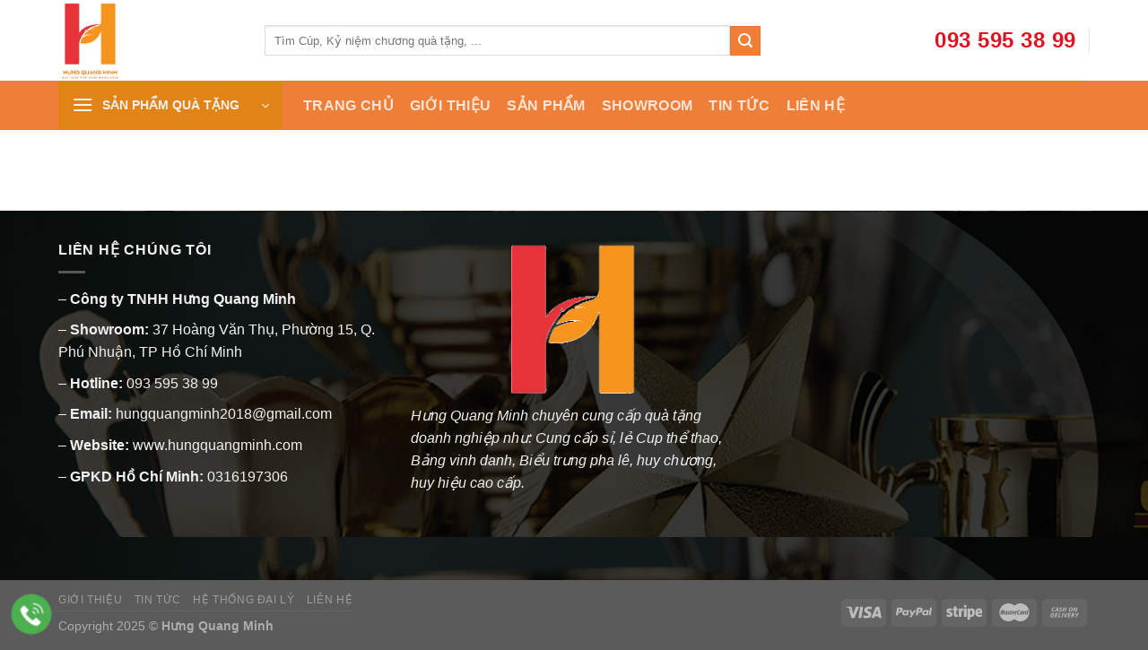

--- FILE ---
content_type: text/css
request_url: https://hungquangminh.com/wp-content/plugins/foxtool/link/chat/foxchat.css?ver=2.5.3
body_size: 3918
content:
body .ft-chaton a, body .ft-chatbox-skin1 a, body .ft-chatbox-skin2 a, body .ft-chatbox-skin3 a, body .ft-chatbox-skin4 a, body .ft-chatbox-skin5 a , body .ft-navi, body .ft-navi a, body .ft-navi-chaton a{
	font-family: -apple-system, BlinkMacSystemFont, "Segoe UI", Roboto, Oxygen-Sans, Ubuntu, Cantarell, "Helvetica Neue", sans-serif !important;
	text-decoration: none;
}
.ft-cpho svg{background:#4CAF50}
.ft-csms svg{background:#e56100}
.ft-cmes svg{background:#0082FF}
.ft-ctel svg{background:#29A9EB}
.ft-czal svg{background:#0068FF}
.ft-cwha svg{background:#29A71A}
.ft-cvib svg{background:#6f3faa}
.ft-csky svg{background:#00a9f0}
.ft-ctik svg{background:#222222}
.ft-cmai svg{background:#2196F3}
.ft-cmap svg{background:#8a56cd}
.ft-ccus svg{background:#555555}
.ft-chaton a:hover, .ft-chatbox-skin1:hover{
	text-decoration: none;
}
#chat-mojs {
	transition: transform 0.3s ease;
}
.chathi {
	transform: translateX(-350%);
}
.ft-chatbox{
	position: fixed;
    z-index: 10150;
    left: 10px;
    bottom: 10px;
}
.ft-chatbox button{
	border:none;
	box-sizing: border-box;
	margin:0px;
}
.ft-chatbox #chatona {
    width: 50px;
    height: 50px;
    border-radius: 100%;
    animation: logo 0.9s infinite;
	transform: translate3d(0, 0, 0) scale(0.9);
	box-shadow: 0 0 0 0px #4caf50;
    padding: 0px;
    box-sizing: border-box;
    line-height: 0;
	background: #4caf50;
}
.ft-chatbox #chatona svg{
	width:33px !important;
	height:33px !important;
	box-sizing: border-box;
	transition: transform 0.7s ease-in-out;
}
.svg-enter {
  transform: translateX(100%);
}

.ft-chatbox #chatona svg path{
	fill:#fff !important;
}
.ft-chatbox #chatona .khacus{
	width:45px !important;
	height:45px !important;
}
.ft-chatbox #chatona .original-icon {
    display: none; 
}
@keyframes logo {
  100% { box-shadow:0 0 0 20px rgba(0,210,255,0); }
}
.ft-chaton {
    background: #fff;
    border-radius: 10px;
    box-sizing: border-box;
    padding: 15px 5px;
	position:relative;
	margin-bottom:25px;
	-webkit-animation: duoilen 2s ease forwards;
	animation: duoilen 2s ease forwards;
	min-width: 230px;
}
.ft-chaton-full {
    position: fixed;
    background: rgb(0 0 0 / 41%);
    width: 100%;
    height: 100%;
    top: 0;
    left: 0;
}
@keyframes duoilen{
  from {
    opacity:0.3;
  }
  to {
    opacity:1;
  }
}
@-webkit-keyframes duoilen{
  from {
    opacity:0.3;
  }
  to {
    opacity:1;
  }
}
.ft-chaton-scroll{
	max-height: 300px;
	overflow: auto;
	padding:0px 10px;
}
.ft-chaton-scroll a i {
    display: flex;
    justify-content: center;
    align-items: center;
}
.ft-chaton::after {
    content: '';
    position: absolute;
    left: 0;
    bottom: -10px;
    margin-left: 10px;
    width: 0;
    height: 0;
    border-top: 15px solid #ffffff;
    border-left: 15px solid transparent;
    border-right: 15px solid transparent;
}
.ft-chaton a {
    display: flex;
    align-items: center;
    color: #444;
	padding: 5px;
}
.ft-chaton a:hover{
	opacity:0.8;
	background: #eee;
    box-sizing: content-box;
    border-radius: 7px;
}
.ft-chaton a:not(:last-child){
	margin-bottom:5px;
}
.ft-chaton svg{
	width:40px;
	margin-right:15px;
	border-radius:100%;
}
.ft-chaton .ft-cco-cus svg{width:40px !important;box-sizing: border-box;}
/* thanh scrool */
.ft-chaton *, .ft-navi-chaton * {
    scrollbar-color: #eee #ffffff00;
    scrollbar-width: thin !important;
}
.ft-chaton ::-webkit-scrollbar, .ft-navi-chaton ::-webkit-scrollbar {
    width: 5px;
    height: 5px;
    background: none;
}
.ft-chaton ::-webkit-scrollbar-thumb, .ft-navi-chaton ::-webkit-scrollbar-thumb{
    background-color: #eee;
    border-radius: 2px;
}
.ft-chaton ::-webkit-scrollbar-track, .ft-navi-chaton ::-webkit-scrollbar-track{
    background-color: none;
}
/* skin 1 */
.ft-chatbox-skin1{
	position: fixed;
    z-index: 10150;
    left: 10px;
    bottom: 10px;
	width:45px;
}
.ft-chatbox-skin1 a{
	display:block;
	position: relative;
}
.ft-chatbox-skin1 a:not(:last-child){
	margin-bottom:15px;
}
.ft-chatbox-skin1 a span{
	display:none;
}
.ft-chatbox-skin1 a:hover span {
    padding: 0px 16px;
    display: block;
    z-index: 100;
    left: 35px;
    margin: 7px 0px 70px 20px;
    height: 33px;
    position: absolute;
    font-size: 14px;
    border-radius: 30px;
    color: #fff;
    top: 0px;
    opacity: 0.9;
    background: #11111194;
    width: max-content;
	display: flex;
    align-items: center;
    justify-content: center;
}
.ft-chatbox-skin1 svg{
	width:45px;
	margin:auto;
	border-radius:100%;
}
/* skin 2 */
.ft-chatbox-skin2{
	position: fixed;
    z-index: 10150;
    left: 0px;
    bottom: 10px;
	width:45px;
}
.ft-chatbox-skin2 a{
	display:block;
	position: relative;
	line-height: 0;
	margin-bottom:2px;
}
.ft-chatbox-skin2 a span{
	display:none;
}
.ft-chatbox-skin2 a:hover span {
    z-index: 100;
    left: 45px;
    padding: 0px 20px;
    height: 45px;
    position: absolute;
    font-size: 14px;
    color: #fff;
    top: 0px;
    opacity: 0.9;
    background: #333;
    width: max-content;
    display: flex;
    align-items: center;
    justify-content: center;
}
.ft-chatbox-skin2 svg{
	width:45px;
	margin:auto;
}
/* skin 3 */
.ft-chatbox-skin3{
	position: fixed;
    z-index: 10150;
    left: 10px;
    bottom: 10px;
	width:45px;
}
.ft-chatbox-skin3 a{
	display:block;
	position: relative;
}
.ft-chatbox-skin3 a:not(:last-child){
	margin-bottom:15px;
}
.ft-chatbox-skin3 a span{
	display:none;
}
.ft-chatbox-skin3 a:hover span {
    padding: 0px 16px;
    display: block;
    z-index: 100;
    left: 35px;
    margin: 7px 0px 70px 20px;
    height: 33px;
    position: absolute;
    font-size: 14px;
    border-radius: 30px;
    color: #fff;
    top: 0px;
    opacity: 0.9;
    background: #11111194;
    width: max-content;
	display: flex;
    align-items: center;
    justify-content: center;
}
.ft-chatbox-skin3 svg{
	width:45px;
	margin:auto;
	border-radius: 0px 20px 0px 20px;
}
.ft-chatbox-skin1 i:hover, .ft-chatbox-skin3 i:hover{
	animation: logo3 1000ms infinite;
}
.ft-chatbox-skin1 i, .ft-chatbox-skin3 i{
    display: block;
	line-height:0;
	animation: logoskin1 0.8s infinite;
	transform: translate3d(0, 0, 0) scale(0.9);
}
.ft-chatbox-skin1 .ft-cpho i, .ft-chatbox-skin3 .ft-cpho i{box-shadow: 0 0 0 0px #4CAF50}
.ft-chatbox-skin1 .ft-csms i, .ft-chatbox-skin3 .ft-csms i{box-shadow: 0 0 0 0px #e56100}
.ft-chatbox-skin1 .ft-cmes i, .ft-chatbox-skin3 .ft-cmes i{box-shadow: 0 0 0 0px #0082FF}
.ft-chatbox-skin1 .ft-ctel i, .ft-chatbox-skin3 .ft-ctel i{box-shadow: 0 0 0 0px #29A9EB}
.ft-chatbox-skin1 .ft-czal i, .ft-chatbox-skin3 .ft-czal i{box-shadow: 0 0 0 0px #0068FF}
.ft-chatbox-skin1 .ft-cwha i, .ft-chatbox-skin3 .ft-cwha i{box-shadow: 0 0 0 0px #29A71A}
.ft-chatbox-skin1 .ft-cvib i, .ft-chatbox-skin3 .ft-cvib i{box-shadow: 0 0 0 0px #6f3faa}
.ft-chatbox-skin1 .ft-csky i, .ft-chatbox-skin3 .ft-csky i{box-shadow: 0 0 0 0px #00a9f0}
.ft-chatbox-skin1 .ft-ctik i, .ft-chatbox-skin3 .ft-ctik i{box-shadow: 0 0 0 0px #222222}
.ft-chatbox-skin1 .ft-cmai i, .ft-chatbox-skin3 .ft-cmai i{box-shadow: 0 0 0 0px #2196F3}
.ft-chatbox-skin1 .ft-cmap i, .ft-chatbox-skin3 .ft-cmap i{box-shadow: 0 0 0 0px #8a56cd}
.ft-chatbox-skin1 .ft-ccus i, .ft-chatbox-skin3 .ft-ccus i{box-shadow: 0 0 0 0px #555555}
@keyframes logoskin1 {
  100% {transform: translate3d(0, 0, 0) scale(1);}
  100% {box-shadow: 0 0 0 10px rgba(0,210,255,0);}
}
/* skin 4 */
.ft-chatbox-skin4{
	position: fixed;
    z-index: 10150;
    left: 10px;
    bottom: 10px;
	width:45px;
}
.ft-chatbox-skin4 a{
	display:block;
	position: relative;
}
.ft-chatbox-skin4 a:not(:last-child){
	margin-bottom:7px;
}
.ft-chatbox-skin4 a span{
	display:none;
}
.ft-chatbox-skin4 a:hover span {
    padding: 0px 16px;
    display: block;
    z-index: 100;
    left: 35px;
    margin: 7px 0px 70px 20px;
    height: 33px;
    position: absolute;
    font-size: 14px;
    border-radius: 30px;
    color: #fff;
    top: 0px;
    opacity: 0.9;
    background: #11111194;
    width: max-content;
	display: flex;
    align-items: center;
    justify-content: center;
}
.ft-chatbox-skin4 svg{
	width:45px;
	margin:auto;
	border-radius: 10px;
	background:none !important;
	box-sizing: border-box;
}
.ft-chatbox-skin4 svg:hover{
	animation: logo3 1000ms infinite;
}
@keyframes logo3 {
	0% {transform:rotate(0deg) scale(1) skew(1deg);}
	10% {transform:rotate(-25deg) scale(1) skew(1deg);}
	20% {transform:rotate(25deg) scale(1) skew(1deg);}
	30% {transform:rotate(-25deg) scale(1) skew(1deg);}
	40% {transform:rotate(25deg) scale(1) skew(1deg);}
	50% {transform:rotate(0deg) scale(1) skew(1deg);}
	100% {transform:rotate(0deg) scale(1) skew(1deg);}
}
.ft-chatbox-skin4 .ft-cpho svg path, .ft-chatbox-skin5 .ft-cpho svg path{fill:#4CAF50 !important}
.ft-chatbox-skin4 .ft-csms svg path, .ft-chatbox-skin5 .ft-csms svg path{fill:#e56100 !important}
.ft-chatbox-skin4 .ft-cmes svg path, .ft-chatbox-skin5 .ft-cmes svg path{fill:#0082FF !important}
.ft-chatbox-skin4 .ft-ctel svg path, .ft-chatbox-skin5 .ft-ctel svg path{fill:#29A9EB !important}
.ft-chatbox-skin4 .ft-czal svg path, .ft-chatbox-skin5 .ft-czal svg path{fill:#0068FF !important}
.ft-chatbox-skin4 .ft-cwha svg path, .ft-chatbox-skin5 .ft-cwha svg path{fill:#29A71A !important}
.ft-chatbox-skin4 .ft-cvib svg path, .ft-chatbox-skin5 .ft-cvib svg path{fill:#6f3faa !important}
.ft-chatbox-skin4 .ft-csky svg path, .ft-chatbox-skin5 .ft-csky svg path{fill:#00a9f0 !important}
.ft-chatbox-skin4 .ft-ctik svg path, .ft-chatbox-skin5 .ft-ctik svg path{fill:#222222 !important}
.ft-chatbox-skin4 .ft-cmai svg path, .ft-chatbox-skin5 .ft-cmai svg path{fill:#2196F3 !important}
.ft-chatbox-skin4 .ft-cmap svg path, .ft-chatbox-skin5 .ft-cmap svg path{fill:#8a56cd !important}
.ft-chatbox-skin4 .ft-ccus svg path, .ft-chatbox-skin5 .ft-ccus svg path{fill:#555555 !important}

.ft-chatbox-skin4 .ft-cpho svg{border:2px solid #4CAF50}
.ft-chatbox-skin4 .ft-csms svg{border:2px solid #e56100}
.ft-chatbox-skin4 .ft-cmes svg{border:2px solid #0082FF}
.ft-chatbox-skin4 .ft-ctel svg{border:2px solid #29A9EB}
.ft-chatbox-skin4 .ft-czal svg{border:2px solid #0068FF}
.ft-chatbox-skin4 .ft-cwha svg{border:2px solid #29A71A}
.ft-chatbox-skin4 .ft-cvib svg{border:2px solid #6f3faa}
.ft-chatbox-skin4 .ft-csky svg{border:2px solid #00a9f0}
.ft-chatbox-skin4 .ft-ctik svg{border:2px solid #222222}
.ft-chatbox-skin4 .ft-cmai svg{border:2px solid #2196F3}
.ft-chatbox-skin4 .ft-cmap svg{border:2px solid #8a56cd}
.ft-chatbox-skin4 .ft-ccus svg{border:2px solid #555555}

.ft-cco-cus svg {
    width: 100% !important;
    height: 100% !important;
    padding: 10px !important;
	box-sizing: border-box;
}
.ft-cco-cus svg path{
	fill: #fff;
}
.ft-chatbox-skin4 i {
    display: block;
}
/* skin 5 */
.ft-chatbox-skin5{
	position: fixed;
    z-index: 10150;
    left: 10px;
    bottom: 10px;
	width:65px;
	text-align: center;
	background: #fffffff5;
    border-radius: 10px;
    padding: 10px 5px 17px 5px;
    box-sizing: content-box;
    box-shadow: 0px 0px 5px #0003;
}
.ft-chatbox-skin5 a{
	display:block;
	position: relative;
	color:#333;
}
.ft-chatbox-skin5 a:not(:last-child){
	margin-bottom:0px;
}
.ft-chatbox-skin5 a span {
    font-size: 11px;
    display: block;
    text-align: center;
	margin-top:-7px;
}
.ft-chatbox-skin5 svg,.ft-chatbox-skin5 .ft-cco-cus svg{
	width:55px !important;
	margin:auto;
	background:none;
}
.ft-chatbox-skin5 svg:hover{
	animation: logo3 1000ms infinite;
}
/* NAVI */
:root{
	--navicolor: #333;
	--bordcolor: #ff4444;
	--backcolor:#fff;
	--backchatcolor:#ffffffd6;
	--textchatcolor:#333;
	--bordcolorspan:#333;
}
.ft-boxnavi{
	display:none;
	background: var(--backcolor);
    box-shadow: 0px -1px 7px #00000030;
    z-index: 10150;
	padding: 10px 10px 20px 10px;
    box-sizing: border-box;
	height: 65px;
	line-height: 1.2;
	position: fixed;
}

#navi-mojs {
	transition: transform 0.3s ease;
}
.navihi {
	transform: translateY(200%);
}
.ft-navi {
    display: grid;
    grid-template-columns: 1fr 1fr 1fr 1fr 1fr;
    grid-gap:5px;
	color:var(--navicolor);
}
.ft-navi a{
	color:var(--navicolor) !important;
}
.ft-navi svg path{
	fill:var(--navicolor) !important;
}
.ft-navi-chaton a{
	color:var(--textchatcolor);
}  
.ft-navi a:hover, .ft-navi-chaton a:hover{
	opacity:0.9;
}
.ft-navi-cen-but a {color:var(--bordcolor);cursor: pointer;}
.ft-navi-cen-but a .ft-navi-cen-span{color:#fff;}
.ft-navi-cen-but svg path{
	fill:#fff !important;
}
.ft-navi div {
    text-align: center;
	position: relative;
}
.ft-navi div span{
	font-size:11px;
	display:block;
	font-weight:bold;
}
.ft-navi .ft-navi-span{
	position: absolute;
    bottom: -15px;
    left: 0;
    right: 0;
}
.ft-navi .ft-navi-cen-span {
    background: var(--bordcolorspan);
    padding: 2px 8px;
    display: inline-flex;
    align-items: center;
    border-radius: 20px;
    justify-content: center;
}
.ft-navi-cen-but {
    position: absolute !important;
    bottom: -20px;
    left: 50%;
    transform: translate(-50%,0);
    width:100%;
}
.ft-navi svg {
    width: 100%;
    height: 100%;
    max-width:25px;
}
.ft-navi-cen svg {
    background: var(--bordcolor);
    border: 1px solid #0000002b;
    padding: 10px;
    border-radius: 100%;
	max-width:35px;
	box-sizing: content-box;
}
.ft-navi-cen-but i {
    display: inline-block;
    border-radius: 100%;
    padding: 0px;
    line-height: 0;
	animation: logo4 1000ms infinite;
}
@keyframes logo4 {
  0% {
    transform: translate3d(0, 0, 0) scale(1);
  }
  33.3333% {
    transform: translate3d(0, 0, 0) scale(0.9);
  }
  66.6666% {
    transform: translate3d(0, 0, 0) scale(1);
  }
  100% {
    transform: translate3d(0, 0, 0) scale(1);
  }
  
  0% { box-shadow: 0 0 0 0px var(--bordcolor);}
  100% { box-shadow: 0 0 0 10px rgba(0,210,255,0);}
}
.ft-navi-chaton {
    background: var(--backchatcolor);
    box-shadow: 0px -1px 7px #00000030;
    padding: 20px 10px;
    z-index: 10150;
    box-sizing: border-box;
	position: fixed;
}
.ft-navi-chaton svg{
	width: 40px;
    margin-right: 15px;
    border-radius: 100%;
}
.ft-navi-chaton .ft-cco-cus svg{width:40px !important;box-sizing: border-box;}
.ft-navi-chaton a {
    display: flex;
    align-items: center;
    padding: 5px;
	font-weight:bold;
	font-size:16px;
}
/* navi skin 1 */
.navi-skin1{
	bottom:0;
    left:0;
    right:0;
}
.navi-chat-skin1{
	left:0;
    right:0;
	bottom: 64px;
}
/* navi skin 2 */
.navi-skin2{
	bottom:0;
    left:0;
    right:0;
}
.navi-chat-skin2{
	left:0;
    right:0;
	bottom: 64px;
}
.ft-navi-cen1 {
    border-top: 4px solid var(--bordcolor);
    padding-top: 10px;
    margin-top: -10px;
}
/* navi skin 3 */
.navi-skin3{
	bottom:10px;
    left:10px;
    right:10px;
	border-radius:10px;
}
.navi-chat-skin3{
    left:10px;
	right:10px;
	bottom:85px;
	border-radius:10px;
}
/* navi skin 4 */
.ft-navi-cen-momo svg {
    background: var(--bordcolor);
    border: 1px solid #0000002b;
    padding: 10px;
    border-radius: 100%;
	max-width:25px;
	box-sizing: content-box;
}
.ft-navi-cen-momo a {color:#fff !important}
.ft-navi-cen-but.ft-navi-cen-but-momo{bottom:-20px;}
.ft-menu-border{
    bottom: 99%;
    width: 7em;
    height: 1.4em;
    position: absolute;
    clip-path: url(#menu);
    will-change: transform;
    background-color:var(--backcolor); 
	left: 50%;
    transform: translateX(-50%);
	z-index:-1;	
}
.ft-svg-container {
    width: 0;
    height: 0;
}
/* navi skin 5 */
.navi-skin5 {
    bottom: 0;
    left: 0;
    right: 0;
    background: none;
    box-shadow: none;
	padding: 13px 10px 10px 10px;
}
.navi-skin5 .ft-navi-cen-but.ft-navi-cen-but-momo{
	bottom:-20px;
}
.navi-skin5 .ft-navi-cen-span{
	margin-top:10px;
}
.ft-menu-lom svg{
    top: 0;
    bottom: 0;
    position: absolute;
    left: 0;
    right: 0;
    z-index: -1;
	width:100%;
}
.ft-menu-lom svg path{
	fill:var(--backcolor); 
}
.navi-chat-skin5 {
    padding: 20px 10px 65px 10px;
	left:0;
    right:0;
    bottom: 23px;
}
/* mobile */
@media (max-width: 700px){
	.chaton-mobile{display:none}
	.ft-boxnavi{display:block;}
}


